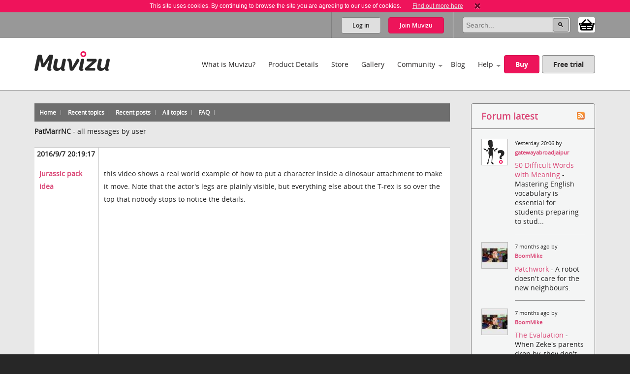

--- FILE ---
content_type: text/html; charset=utf-8
request_url: https://www.muvizu.com/Forum/viewpostsbyuser.aspx?UserID=186702&Page=36
body_size: 65298
content:

<!DOCTYPE html>
<!--[if lt IE 7]>      <html class="no-js lt-ie9 lt-ie8 lt-ie7"> <![endif]-->
<!--[if IE 7]>         <html class="no-js lt-ie9 lt-ie8"> <![endif]-->
<!--[if IE 8]>         <html class="no-js lt-ie9"> <![endif]-->
<!--[if gt IE 8]><!-->
<html class="no-js">
<!--<![endif]-->
<head id="htmlHead"><meta charset="utf-8" /><meta http-equiv="X-UA-Compatible" content="IE=edge,chrome=1" /><title>
	Muvizu | View User Profile - Forum Forums
</title><meta name="copyright" content="Copyright (c) MeshMellow" /><meta id="metaKeywords" name="keywords" content="Muvizu animation software" /><meta id="metaDesc" name="description" content="Muvizu is an easy to use software application that lets you make 3D animated movies on your home computer. Free trial available" /><meta id="robots" name="robots" content="all,follow,index" /><meta name="revisit-after" content="1 days" /><meta name="viewport" content="width=device-width, initial-scale=1.0" /><meta name="twitter:widgets:csp" content="on" /><link rel="icon" type="image/x-icon" href="/Images/icons/favicon.ico" /><link rel="shortcut icon" type="image/x-icon" href="/Images/icons/favicon.ico" /><link rel="stylesheet" type="text/css" href="/css/normalize.css" /><link rel="stylesheet" type="text/css" href="/css/1140.css" /><link rel="stylesheet" type="text/css" href="/css/main.css" /><link rel="stylesheet" type="text/css" href="/css/_temp.css" /><link rel="stylesheet" type="text/css" href="/css/colorbox.css" /><link rel="prefetch" href="/fonts/OpenSans-Regular-webfont.eot" /><link rel="prefetch" href="/fonts/OpenSans-Regular-webfont.eot" /><link rel="prefetch" href="/fonts/OpenSans-Regular-webfont.woff" /><link rel="prefetch" href="/fonts/OpenSans-Regular-webfont.ttf" /><link rel="prefetch" href="/fonts/OpenSans-Regular-webfont.svg#OpenSansRegular" /><link rel="prefetch" href="/fonts/OpenSans-Semibold-webfont.eot" /><link rel="prefetch" href="/fonts/OpenSans-Semibold-webfont.woff" /><link rel="prefetch" href="/fonts/OpenSans-Semibold-webfont.ttf" /><link rel="prefetch" href="/fonts/OpenSans-Semibold-webfont.svg#Semibold" /><link rel="alternate" type="application/rss+xml" href="/Blog/RSS.ashx" /><link rel="alternate" type="application/rss+xml" href="/Chat/RSS.ashx" /><link rel="alternate" type="application/rss+xml" href="/Gallery/RSS.ashx" /><link rel="publisher" type="text/css" href="https://plus.google.com/107858913618604978503/" />
    <!--
		Modern.IE test script
		<script src="http://ie.microsoft.com/testdrive/HTML5/CompatInspector/inspector.js"></script>-->

    <!--[if lte IE 9]><link rel="stylesheet" type="text/css" href="/css/ie.css" media="screen" /><![endif]-->

    <script src="/js/vendor/modernizr-2.6.2-respond-1.1.0.min.js" type="text/javascript"></script><script src="//ajax.googleapis.com/ajax/libs/jquery/1.10.2/jquery.min.js" type="text/javascript"></script>
    <script>window.jQuery || document.write('<script src="../js/vendor/jquery-1.10.2.min.js"><\/script>')</script>
    
	<link type="text/css" rel="stylesheet" href='/forum/aspnetforum.css' media="all" />
	
<meta name="description" /><meta name="keywords" /></head>
<body id="body">
    
    <script>!function (f, b, e, v, n, t, s) { if (f.fbq) return; n = f.fbq = function () { n.callMethod ? n.callMethod.apply(n, arguments) : n.queue.push(arguments) }; if (!f._fbq) f._fbq = n; n.push = n; n.loaded = !0; n.version = '2.0'; n.queue = []; t = b.createElement(e); t.async = !0; t.src = v; s = b.getElementsByTagName(e)[0]; s.parentNode.insertBefore(t, s) }(window, document, 'script', 'https://connect.facebook.net/en_US/fbevents.js');
        fbq('init', '409493379412857'); fbq('track', 'PageView');</script>
    <noscript>
        <img height="1" width="1" style="display: none"
            src="https://www.facebook.com/tr?id=409493379412857&ev=PageView&noscript=1" />
    </noscript>
    
    <script>
        window.fbAsyncInit = function () {
            FB.init(
				{
				    appId: '890804167647200',
				    cookie: true,
				    xfbml: true,
				    version: 'v2.3'
				});
        };

        (function (d, s, id) {
            var js, fjs = d.getElementsByTagName(s)[0];
            if (d.getElementById(id)) { return; }
            js = d.createElement(s); js.id = id;
            js.src = "//connect.facebook.net/en_US/sdk.js";
            fjs.parentNode.insertBefore(js, fjs);
        }(document, 'script', 'facebook-jssdk'));
    </script>

    

    
    <div class="bodyWrapper">
        <a name="pagetop"></a>
        <form method="post" action="/Forum/viewpostsbyuser.aspx?UserID=186702&amp;Page=36" id="formMain">
<div class="aspNetHidden">
<input type="hidden" name="ajaxToolkitScriptManagerMain_HiddenField" id="ajaxToolkitScriptManagerMain_HiddenField" value="" />
<input type="hidden" name="__EVENTTARGET" id="__EVENTTARGET" value="" />
<input type="hidden" name="__EVENTARGUMENT" id="__EVENTARGUMENT" value="" />
<input type="hidden" name="__VIEWSTATE" id="__VIEWSTATE" value="/[base64]/[base64]/[base64]" />
</div>

<script type="text/javascript">
//<![CDATA[
var theForm = document.forms['formMain'];
if (!theForm) {
    theForm = document.formMain;
}
function __doPostBack(eventTarget, eventArgument) {
    if (!theForm.onsubmit || (theForm.onsubmit() != false)) {
        theForm.__EVENTTARGET.value = eventTarget;
        theForm.__EVENTARGUMENT.value = eventArgument;
        theForm.submit();
    }
}
//]]>
</script>


<script src="/WebResource.axd?d=non5R8suZzbtvkJ4gSXpR5ce1I2Pwe1m8i3LGZWffBhD07-bqVfq92iV4_6cdfNdT-5FEahmfarMnbpW-2wsvLOfrY41&amp;t=638942498805310136" type="text/javascript"></script>


<script src="/ScriptResource.axd?d=SJ8mmELBNBJQKZ8IDMyKIhTfGaIhQhSKBqKYUmqjW7l7Jd1gIzsmmlar4H5UiCb2l3agPFfvg0PDdYC9_x1nWnGJOUIV_7rYCdXQC2ufYNJU1C8xK1OUp2jpMm3qx31L0JeH1Q2&amp;t=ffffffffec54f2d7" type="text/javascript"></script>
<script src="/ScriptResource.axd?d=aT8mXjuWkoeOJgNsfNrB2dBoe4TzbfEdTyPa-nLeCSruJpkOGVFvR-XqGR2wGbuWmXo-l-90ydOFT97Lyfz9gCg1GLqlzj7zvrLNoYePZ7z6C0kztlESWIXOyOBE1eOW5vavWw2&amp;t=ffffffffec54f2d7" type="text/javascript"></script>
            <script type="text/javascript">
//<![CDATA[
Sys.WebForms.PageRequestManager._initialize('ctl00$ctl00$ajaxToolkitScriptManagerMain', 'formMain', ['tctl00$ctl00$lhsHolder$latestUpdates$update1','lhsHolder_latestUpdates_update1'], ['ctl00$ctl00$ajaxToolkitScriptManagerMain','ajaxToolkitScriptManagerMain'], [], 90, 'ctl00$ctl00');
//]]>
</script>
<input type="hidden" name="ctl00$ctl00$ajaxToolkitScriptManagerMain" id="ajaxToolkitScriptManagerMain" />
<script type="text/javascript">
//<![CDATA[
Sys.Application.setServerId("ajaxToolkitScriptManagerMain", "ctl00$ctl00$ajaxToolkitScriptManagerMain");
Sys.Application._enableHistoryInScriptManager();
//]]>
</script>

            
            <!--[if lt IE 7]>
				<p class="chromeframe">You are using an <strong>outdated</strong> browser. Please <a href="http://browsehappy.com/">upgrade your browser</a> or <a href="http://www.google.com/chromeframe/?redirect=true">activate Google Chrome Frame</a> to improve your experience.</p>
			<![endif]-->

            
            
<div id="cookie" class="container bg-pink cookie-disclaimer">
	<p class="row">
		This site uses cookies. By continuing to browse the site you are agreeing to our use of cookies. 
		<a href="/Info/Privacy">Find out more here</a>
		<a title="Close" onClick="javascript:DigiUtils.MuvizuCookieAccept();" href="javascript:void(0);"><img width="12" height="13" alt="Close" src="/img/icons/cookie-close.gif" /></a>
	</p>
</div>


            
            

<div class="container site-tools-container bg-mid">
    <div class="row">
		<div class="threecol">
			<ul class="social-links">
				<li class="facebook"><a href="https://www.facebook.com/Muvizu3D" title="Muvizu on Facebook" target="_blank">Muvizu on Facebook</a></li>
				<li class="twitter"><a href="http://twitter.com/Muvizu3D" title="Muvizu on Twitter" target="_blank">Muvizu on Twitter</a></li>
				<li class="youtube last"><a href="http://www.youtube.com/user/MuvizuYT" title="Muvizu on YouTube" target="_blank">Muvizu on YouTube</a></li>
			</ul>
            
            <div id="google_translate_element"></div><script type="text/javascript">
function googleTranslateElementInit() { new google.translate.TranslateElement({pageLanguage: 'en', layout: google.translate.TranslateElement.InlineLayout.SIMPLE, gaTrack: true, gaId: 'UA-10408354-1'}, 'google_translate_element');}
</script><script type="text/javascript" src="//translate.google.com/translate_a/element.js?cb=googleTranslateElementInit"></script>
            
		</div>
				
		<div class="ninecol last">
            

			<fieldset class="site-search">
                

				
                
				
				<legend>Site Search</legend>
				<input name="ctl00$ctl00$navHeader$txtSearch" type="search" id="navHeader_txtSearch" Text="Search" maxlength="150" placeholder="Search..." onkeypress="javascript:return DigiUtils.ClickOnEnter(event, $(&#39;#navHeader_btnSearch&#39;));" />
				<input type="submit" name="ctl00$ctl00$navHeader$btnSearch" value=" " id="navHeader_btnSearch" title="Search now" class="button search-button" />

				<div id="shop-cart-container" class="" >
					<a id="shop-cart" href="/basket/" class="" title="View shopping basket"><img src="/images/icons/basket.png" /> <span></span></a>
				</div>
			</fieldset>
					
			
			<ul id="navHeader_panelLoggedOut" class="site-tools">
				<li class="firstchild"><a href="#" class="button grey-button top-button" data-toggle-button dataval-id="login">Log in</a></li>
				<li class="lastchild"><a href="#" class="button pink-button top-button" data-toggle-button dataval-id="join">Join <span>Muvizu</span></a></li>
			</ul>
	
		</div>

		
<fieldset class="form top-form inline-form fr slidedown-content-login nav-form rounded-corners">
						
	<legend class="hide">Login to Muvizu</legend>
					
	<div class="form-row">
		<label class="hide"></label>
		<input name="ctl00$ctl00$navHeader$login$textUsername" type="text" id="navHeader_login_textUsername" placeholder="username..." onkeypress="javascript:return DigiUtils.TabToOnEnter(event, $(&#39;#navHeader_login_textPassword&#39;));" />
	</div>
					
	<div class="form-row">
		<label class="hide"></label>
		<input name="ctl00$ctl00$navHeader$login$textPassword" type="password" id="navHeader_login_textPassword" placeholder="password..." onkeypress="javascript:return DigiUtils.ClickOnEnter(event, $(&#39;#navHeader_login_btnLogin&#39;));" />
	</div>
					
	<div class="form-row submit-row">
		<input type="submit" name="ctl00$ctl00$navHeader$login$btnLogin" value="Log in" id="navHeader_login_btnLogin" class="button pink-button sml-button" title="Log in now" />
	</div>

	
<div class="fb-login">
	<p>Or log in with your Facebook account <span class="fb-wrapper"><fb:login-button scope="public_profile,email" onlogin="checkLoginState();" data-size="large"></fb:login-button></span></p>
	<p class="fb-progress display-none"><img src="/Images/Icons/Progress.gif" alt="" border="0" /> <span>Logging in to Facebook...</span></p>
	<p class="fb-fail display-none">Sorry, the Facebook login wasn't successful.</p>
</div>


	<div class="form-remeber form-row checkbox-row">
		<label class="rdo" for='navHeader_login_checkKeepLoggedIn'><span title="Not recommended for shared or public computers."><input id="navHeader_login_checkKeepLoggedIn" type="checkbox" name="ctl00$ctl00$navHeader$login$checkKeepLoggedIn" /></span> Keep me logged in</label>
	</div>

	<div class="form-forgotten form-row">
		<p><a href="/Login/?display=password">Forgotten Username or Password?</a></p>
	</div>

</fieldset>

<fieldset class="form top-form inline-form fr slidedown-content-join nav-form rounded-corners">
						
	<legend class="hide">Join Muvizu</legend>

	<label id="navHeader_reg_errors" class="validation-summary"></label>
	<label id="hdrTxtUsername" class="validation-summary"></label>
	<label id="hdrTxtEmail" class="validation-summary"></label>
	<label id="hdrTxtPass" class="validation-summary"></label>
	<label id="hdrTxtCheck" class="validation-summary"></label>
							
	<div class="form-row form-input" id="hdrHolderUsername">
		<label class="hide"></label>
		<input name="ctl00$ctl00$navHeader$reg$txtUsername" type="text" id="navHeader_reg_txtUsername" Placeholder="Username" maxlength="20" onkeypress="javascript:return DigiUtils.TabToOnEnter(event, $(&#39;#navHeader_reg_txtEmail&#39;));" />
	</div>
							
	<div class="form-row form-input" id="hdrHolderEmail">
		<label class="hide"></label>
		<input name="ctl00$ctl00$navHeader$reg$txtEmail" type="text" id="navHeader_reg_txtEmail" Placeholder="Email" maxlength="320" onkeypress="javascript:return DigiUtils.TabToOnEnter(event, $(&#39;#navHeader_reg_txtPassword&#39;));" />
	</div>
							
	<div class="form-row form-input" id="hdrHolderPass">
		<label class="hide"></label>
		<input name="ctl00$ctl00$navHeader$reg$txtPassword" type="password" id="navHeader_reg_txtPassword" Placeholder="Password" maxlength="20" onkeypress="javascript:return DigiUtils.ClickOnEnter(event, $(&#39;#navHeader_reg_btnJoin&#39;));" />
	</div>

	<div class="form-row form-row-lang" id="">
		<label class="hide">Preferred language:</label>
		<select name="ctl00$ctl00$navHeader$reg$dropLanguage" id="navHeader_reg_dropLanguage" class="join-select">
	<option value="-1">Preferred language</option>
	<option value="0">English</option>
	<option value="5">Fran&#231;ais</option>
	<option value="3">Italiana</option>
	<option value="4">Deutsche</option>
	<option value="1">Espa&#241;ol</option>
	<option value="2">Portugu&#234;s</option>

</select>
	</div>

	
	<div class="form-row" id="hdrHolderCheck">
		<label>
			<input id="navHeader_reg_chkTerms" type="checkbox" name="ctl00$ctl00$navHeader$reg$chkTerms" />&nbsp;I agree to the <a href="../Info/Terms_Of_Use" title="Terms of use" target="_blank">terms of use</a>
		</label>
	</div>
							
	<div class="form-row submit-row">
		<input type="submit" name="ctl00$ctl00$navHeader$reg$btnJoin" value="Join now" onclick="return MuvizuRegHdr.ValidateAll();" id="navHeader_reg_btnJoin" class="button pink-button" />
	</div>

	
<div class="fb-login">
	<p>Or log in with your Facebook account <span class="fb-wrapper"><fb:login-button scope="public_profile,email" onlogin="checkLoginState();" data-size="large"></fb:login-button></span></p>
	<p class="fb-progress display-none"><img src="/Images/Icons/Progress.gif" alt="" border="0" /> <span>Logging in to Facebook...</span></p>
	<p class="fb-fail display-none">Sorry, the Facebook login wasn't successful.</p>
</div>

	
	
</fieldset>

<script type="text/javascript">
	$(document).ready( function()
	{
		MuvizuRegHdr.Initialise(	$('#navHeader_reg_txtUsername'), $('#navHeader_reg_txtEmail'), $('#navHeader_reg_txtPassword'), $('#navHeader_reg_chkTerms'), 
									$('#hdrTxtUsername'), $('#hdrTxtEmail'), $('#hdrTxtPass'), $('#hdrTxtCheck'),
									$('#hdrHolderUsername'), $('#hdrHolderEmail'), $('#hdrHolderPass'), $('#hdrHolderCheck')  );
	});
</script>

				
    </div>
</div>

            

<div class="container header-container clearfix">
    <header class="row clearfix">

        <div class="twocol logo">
            <h1><a href="/" title="Muvizu home page"><img src="/img/muvizu-logo.png" alt="Muvizu - 3D Animation software" /></a></h1>
			
        </div>

        <nav class="tencol last" role="navigation">

            <a class="button pink-button mobile-nav-toggle" data-toggle="collapse">
                <span class="icon-bar"></span>
                <span class="icon-bar"></span>
                <span class="icon-bar"></span>
            </a>

            <div class="nav-wrapper">
                <ul class="navigation">
                    <li><a href="/What-is-Muvizu" >What is Muvizu?</a></li>
                    <li><a href="/Get-Muvizu" >Product Details</a></li>
					<li class="hilite"><a href="/Store" >Store</a></li>
					<li><a href="/Gallery" >Gallery</a></li>
                    <li class="has-subnav"><a href="/Community" >Community</a>
                        <ul>
                            <li><a href="/Forum">Forum</a></li>
                            <li><a href="/Chat">Muvizu chat</a></li>
                            <li id="siteNav_wikiInCom"><a href="/Wiki" target="_blank" onmouseup="javascript:MuvizuRegHdr.WikiLogin();return true;">Wiki</a></li>
                            <li><a href="/Moguls">Muvizu moguls</a></li>
                            <li><a href="/All-Muvizuers">All Muvizuers</a></li>
                        </ul>
                    </li>
					<li><a href="/Blog" >Blog</a></li>
                    <li class="last-nav-item has-subnav"><a href="/Help" >Help</a>
                        <ul>
                            <li><a href="/Tutorials" >How-to tutorials</a></li>
                            <li><a href="/System-requirements" >System requirements</a></li>
                            <li><a href="/FAQ" >FAQs</a></li>
                            <li><a href="/Video/13183/Muvizu-on-a-Mac" >Muvizu on a Mac</a></li>
                            <li><a href="/How-to-upgrade" >Upgrade to Play+</a></li>
                            <li id="siteNav_wikiInHelp"><a href="/Wiki" target="_blank" onmouseup="javascript:MuvizuRegHdr.WikiLogin();return true;">Wiki</a></li>
                            <li><a href="/Support" >Support</a></li>
                            <li><a href="/download/muvizu-instructions-v2.pdf">Instruction manual</a></li>
                        </ul>
                    </li>
                    <li>&nbsp;</li>
                    <li id="siteNav_liBuyMuvizu" class="no-bottom-border"><a href="/licence" class="button pink-button">Buy</a></li>
                    <li class="no-bottom-border"><a href="http://www.muvizu.com/soft/" rel="nofollow" target="_blank" class="button grey-button nomargright">Free trial</a></li>
                </ul>
            </div>

        </nav>

    </header>
</div>

            

	<div class="container bg-extra-lite page-intro-tight">

        <section class="row">
				
            <div class="ninecol">

			    
			    <div class="topheader community">
				    <ul class="inline-links">
				        <li><a href="default.aspx" id="lhsHolder_anchorDefault"><span id="lhsHolder_lblHome">Home</span></a></li>
				        <li><a href="recenttopics.aspx" id="lhsHolder_anchorRecentTopics"><span id="lhsHolder_lblRecentTopics">Recent topics</span></a></li>
				        <li><a href="recent.aspx" id="lhsHolder_anchorRecent"><span id="lhsHolder_lblRecentPosts">Recent posts</span></a></li>
				        <li><a href="AllTopics.aspx" id="lhsHolder_anchorAllTopics"><span>All topics</span></a></li>
				        
				        
				        
				        
				        <li><a href="faq.aspx" id="lhsHolder_anchorFaq">FAQ</a></li>
				    </ul>
			    </div>
			    
	        
	            
	            <div class="forumcontent">
				    
    <p>
		<span id="lhsHolder_AspNetForumContentPlaceHolder_lblUser" style="font-weight:bold;">PatMarrNC</span>
		-
		<span id="lhsHolder_AspNetForumContentPlaceHolder_lblAllMsgs">all messages by user</span>
    </p>

	
	        <table class="viewPostsByUser" width="100%">
	    
			<tr>
				<td class="left hdr">2016/9/7 20:19:17</td>
				<td class="hdr"> </td>
			</tr>
			<tr valign="top">
				<td class="left">
					<a href='topic5915-jurassic-pack-idea.aspx'>
						<b>Jurassic pack idea</b></a>
				</td>
				<td>this video shows a real world example of how to put a character inside a dinosaur attachment to make it move. Note that the actor's legs are plainly visible, but everything else about the T-rex is so over the top that nobody stops to notice the details.  <br/>  <br/> <div class="iframe-wrapper"><iframe src="https://www.youtube.com/embed/96NwDQJONK4?rel=0" frameborder="0" allowfullscreen></iframe></div> <br/>  <br/> basically the same as Ike's t-rex:   <br/>  <br/> 1) the suit is bigger than the actor inside it <br/> 2) t-rex feet are attached to the actors feet <br/> 3) everything else is just a suit/attachment
				</td>
			</tr>
		
			<tr>
				<td class="left hdr">2016/9/7 19:15:30</td>
				<td class="hdr"> </td>
			</tr>
			<tr valign="top">
				<td class="left">
					<a href='topic5915-jurassic-pack-idea.aspx'>
						<b>Jurassic pack idea</b></a>
				</td>
				<td>by the way, your promo shot looks very compelling! <br/> (And where did you find the Jurassic font?)
				</td>
			</tr>
		
			<tr>
				<td class="left hdr">2016/9/7 19:02:57</td>
				<td class="hdr"> </td>
			</tr>
			<tr valign="top">
				<td class="left">
					<a href='topic5915-jurassic-pack-idea.aspx'>
						<b>Jurassic pack idea</b></a>
				</td>
				<td>that's a question you're not likely to get get answered easily.  How would anyone know what they're willing to pay for a product that doesn't exist yet? Or how many characters it includes? Or of what quality?  <br/>  <br/> Generally speaking, I think its true that if people want it, they'll pay whatever you ask for it. If they don't want it, they won't even DL it for free.  If you make it for your own use, put it in the store and get a few sales at whatever price, you have some money you didn't have before.  Some people will wait until they're ready to start a project that requires dinosaurs, and THEN buy it.  <br/>  <br/>  <br/> On the upside, there's no expiration date on items in the store. You make it once and sell it many times (unlike physical products that have to made for each and every sale).  Once there, it could be bought by multiple waves of new users who are seeking new content. So you can't really evaluate the earnings potential based on the short term. <br/> <em>edited by PatMarrNC on 07/09/2016</em>
				</td>
			</tr>
		
			<tr>
				<td class="left hdr">2016/9/7 15:01:25</td>
				<td class="hdr"> </td>
			</tr>
			<tr valign="top">
				<td class="left">
					<a href='topic5867-pat-marrs-contest--entries-due-by-sept-15.aspx'>
						<b>Pat Marr's Contest:  Entries due by Sept 15</b></a>
				</td>
				<td>11.5 days left until the end of the contest!  <br/>  <br/> PLENTY of time to whip something together, even if you haven't started yet!  Rapid development is Muvizu's core strength... if you can't do SOMETHING in 11 days with Muvizu... well... good thing you don't use any of the other animation packages!
				</td>
			</tr>
		
			<tr>
				<td class="left hdr">2016/9/7 14:53:35</td>
				<td class="hdr"> </td>
			</tr>
			<tr valign="top">
				<td class="left">
					<a href='topic5914-intro-demo--main-video-coming-soon.aspx'>
						<b>Intro (demo) - Main video coming soon!</b></a>
				</td>
				<td>I think I've played that gig before! <br/>  <br/> I look forward to seeing the whole video....
				</td>
			</tr>
		
			<tr>
				<td class="left hdr">2016/9/6 23:48:44</td>
				<td class="hdr"> </td>
			</tr>
			<tr valign="top">
				<td class="left">
					<a href='topic5867-pat-marrs-contest--entries-due-by-sept-15.aspx'>
						<b>Pat Marr's Contest:  Entries due by Sept 15</b></a>
				</td>
				<td>More prizes on the way!  Clayster is making a Raptor to go with Ikes' T-Rex... not sure yet whether everybody who submits an entry will get the raptor or whether it will be a prize for one level of winner.  <br/>  <br/> Also, I'm working on some stuff that might be ready by the time the contest closes on Sunday the 18th at midnight GMT (7 pm US Eastern time) <br/>  <br/> We only have 3 submissions so far... so there's still time to get something in the contest!
				</td>
			</tr>
		
			<tr>
				<td class="left hdr">2016/9/6 16:11:53</td>
				<td class="hdr"> </td>
			</tr>
			<tr valign="top">
				<td class="left">
					<a href='topic5905-an-open-letter-to-muvizus-developers.aspx'>
						<b>An open Letter to Muvizu's developers</b></a>
				</td>
				<td>"JURASSIC PACK"  ... love it! Great play on words! <br/>  <br/> I still think you should create a Pig-O-Saurus  and put him in a movie named "Jurassic Pork" <br/>  <br/> Or maybe something set in Ireland when dinosaurs ruled the earth. A reptilian character made from Beefy <br/> might be called ... um... BRAWN O'SAURUS <br/>  <br/> OK, I'll stop now.
				</td>
			</tr>
		
			<tr>
				<td class="left hdr">2016/9/6 10:23:25</td>
				<td class="hdr"> </td>
			</tr>
			<tr valign="top">
				<td class="left">
					<a href='topic5913-downloading-muvizu.aspx'>
						<b>Downloading Muvizu</b></a>
				</td>
				<td><b>asaph</b> wrote:<br/><div class='quote'>Is there a way to download the latest version of Muvizu Play+ outside of the program for an offline project computer? </div> <br/>  <br/> you should be able to DL it from the Muvizu store: <br/> <a href="http://www.muvizu.com/Software/44880/Muvizu-Play-application" target="_blank" rel="nofollow">http://www.muvizu.com/Software/44880/Muvizu-Play-application</a>
				</td>
			</tr>
		
			<tr>
				<td class="left hdr">2016/9/5 17:35:17</td>
				<td class="hdr"> </td>
			</tr>
			<tr valign="top">
				<td class="left">
					<a href='topic5905-an-open-letter-to-muvizus-developers.aspx'>
						<b>An open Letter to Muvizu's developers</b></a>
				</td>
				<td>thanks for taking time to reply, Jo.  <br/>  <br/> I think the most recent new characters are masterfully done... my hat is off to the designer(s) who created them and their outfits. When I compare what a professional designer can come up with compared to the kludgy things we do to create franken-characters out of bits and pieces of modelled body parts... well.. there IS no comparison.  <br/>  <br/> We wouldn't lower ourselves to beg for more if we didn't like the product.  <br/>  <br/> The topic has unleashed a lot of pent-up energies and sentiments, not all of which are shared by everyone in the forum. Given the price, complaining about Muvizu is a bit like complaining about the quality of a birthday gift. <br/>  <br/> I had hoped my open letter would come across as less of a complaint and more of a request for dialog. It was certainly challenging in its demeanor.... but effective communication benefits from a frank exchange of perspectives. <br/>  <br/> I support the notion that software companies should have a vision, and that development should support that vision.   <br/>  <br/> I also understand the reality that user requests pile up so quickly and go in so many directions at once that trying to please users often results in disappointing more people than you please.  <br/>  <br/> Am I correct in interpreting this to mean that your focus has shifted away from end users and development now serves education ? <br/>  <br/> ---------------------------------- <br/> <em>edited by PatMarrNC on 06/09/2016</em>
				</td>
			</tr>
		
			<tr>
				<td class="left hdr">2016/9/5 14:10:32</td>
				<td class="hdr"> </td>
			</tr>
			<tr valign="top">
				<td class="left">
					<a href='topic5911-how-do-i-download-content-from-the-store.aspx'>
						<b>How do I download content from the store?</b></a>
				</td>
				<td>Great question Danny.. one I've also thought about. Here's my solution: <br/>  <br/> I found the favourites folder and created subdirectories in it. Then when I save new stuff to Favourites, I go to the directory and drag it to my organized subdirectories.  <br/>  <br/> Unfortunately Muvizu does not see subdirectories, so I have to manually move all the content I want into the main favourites folder in order to load it into Muvizu. I do this for each project, then move it back to the sub folder when the project is done. <br/>  <br/> This also keeps your main folder a lot cleaner and easier to find what yuo need.  <br/>  <br/> The path to the FAVOURITES folder is kind of complicated, (and I think it's different for some operating systems) so once I found mine I created a shortcut on the desktop so I can get there quickly for housekeeping purposes.  <br/>  <br/> here are links to some other threads on the topic: <br/> <a href="https://www.muvizu.com/forum/topic5404-characters.aspx?p=f#post28552" target="_blank" rel="nofollow">https://www.muvizu.com/forum/topic5404-characters.aspx?p=f#post28552</a> <br/> <a href="https://www.muvizu.com/forum/topic5464-feedback.aspx?p=f#post30061" target="_blank" rel="nofollow">https://www.muvizu.com/forum/topic5464-feedback.aspx?p=f#post30061</a> <br/> <a href="https://www.muvizu.com/forum/topic5464-feedback.aspx?p=f#post30665" target="_blank" rel="nofollow">https://www.muvizu.com/forum/topic5464-feedback.aspx?p=f#post30665</a>
				</td>
			</tr>
		
			<tr>
				<td class="left hdr">2016/9/5 13:58:27</td>
				<td class="hdr"> </td>
			</tr>
			<tr valign="top">
				<td class="left">
					<a href='topic5910-flying-grass.aspx'>
						<b>FLYING GRASS</b></a>
				</td>
				<td>seems like this can also happen if an object is too close to  another object that has "can be stood on" checked. Collision forces it upward in the same way that a box that has "can be stood on" checked will force a character upward if you slide the box toward him.
				</td>
			</tr>
		
			<tr>
				<td class="left hdr">2016/9/4 0:05:55</td>
				<td class="hdr"> </td>
			</tr>
			<tr valign="top">
				<td class="left">
					<a href='topic5907-the-motherland-calls.aspx'>
						<b>The Motherland Calls</b></a>
				</td>
				<td>really nice work, Ziggy. I take it you started with one of the base models then moved it to 3DCoat for all the deluxe stuff...?
				</td>
			</tr>
		
			<tr>
				<td class="left hdr">2016/9/3 20:05:25</td>
				<td class="hdr"> </td>
			</tr>
			<tr valign="top">
				<td class="left">
					<a href='topic5867-pat-marrs-contest--entries-due-by-sept-15.aspx'>
						<b>Pat Marr's Contest:  Entries due by Sept 15</b></a>
				</td>
				<td>it doesn't look simple at all tony.. it looks awesome to me!  Good Job! <br/>  <br/> I have things to do today and tomorrow, but by Monday I'll have a zip file of all the free content that people get when they submit an entry to the contest. It will be awarded as soon as people submit (once it's ready on Monday)
				</td>
			</tr>
		
			<tr>
				<td class="left hdr">2016/9/3 17:36:23</td>
				<td class="hdr"> </td>
			</tr>
			<tr valign="top">
				<td class="left">
					<a href='topic5867-pat-marrs-contest--entries-due-by-sept-15.aspx'>
						<b>Pat Marr's Contest:  Entries due by Sept 15</b></a>
				</td>
				<td>BREAKING NEWS! <br/>  <br/> Clayster has graciously offered to let his house be provided to everyone who enters something in the contest! So the list of automatic prizes is growing!  <br/>  <br/> EVERYONE wins at least three great prizes just by entering the contest!
				</td>
			</tr>
		
			<tr>
				<td class="left hdr">2016/9/3 17:31:12</td>
				<td class="hdr"> </td>
			</tr>
			<tr valign="top">
				<td class="left">
					<a href='topic5905-an-open-letter-to-muvizus-developers.aspx'>
						<b>An open Letter to Muvizu's developers</b></a>
				</td>
				<td>then there's the problem you run into when you start down the path of hyper realism, as touted by iClone and Poser.  It's the graphical equivalent of bands making the decision to play a cover song in their own style, or trying to nail the original recording note for note.  <br/>  <br/> Nobody ever nails the original recording. Playing your own version changes the audience's expectations, and a good custom version is generally received more favorably than an equally good note-for-note replication of the original.  Unless it sounds EXACTLY like the original, in every way, people will mock it.  <br/>  <br/> The problem with the iClone approach is that Hollywood has raised audience  expectations to the point that anything you produce will fall short of the expectations.  Far better (in my opinion) to create stylized content that makes no claim to Hollywood realism.   <br/>  <br/> This is exactly why I'd like to have modifiable characters in Muvizu. Ideally an animator could make stories in Muvizu that are customized enough that it isn't obvious that it was made in Muvizu. At this time, however, the characters are so identifiably MUVIZU that you can't really create your own branded look.  <br/>  <br/> In my opinion this is the most serious roadblock to artists using Muvizu for commercial projects.
				</td>
			</tr>
		
			<tr>
				<td class="left hdr">2016/9/3 17:16:57</td>
				<td class="hdr"> </td>
			</tr>
			<tr valign="top">
				<td class="left">
					<a href='topic5905-an-open-letter-to-muvizus-developers.aspx'>
						<b>An open Letter to Muvizu's developers</b></a>
				</td>
				<td><div class='quote'>but where are all the great movies made with SFM ? This is 4 years old and there's virtually nothing. </div> <br/>  <br/> I think this is a significant observation.  One of my benchmarks for evaluating any software's "ease of use" is to look thru its forum to see what users are posting.  <br/>  <br/> If you see mostly demos and exercises, it tells you that people are having trouble bringing their projects to completion. But if you see lots of good finished projects from a lot of different people (not just from a few experts) that tells you the average forum member is successfully assimilating the skills needed to use the software. <br/>  <br/> Muvizu passes that test.  In  fact, a quick youtube search for the keyword MUVIZU  will yield more hits than you can watch in a day... <br/>  <br/> In contrast, most other animation forums are full of 30 second long walk cycle exercises  or phoneme mouth projects or blinking eyes, and none of them are even half as good as Muvizu's <br/> <em>edited by PatMarrNC on 03/09/2016</em>
				</td>
			</tr>
		
			<tr>
				<td class="left hdr">2016/9/3 17:07:45</td>
				<td class="hdr"> </td>
			</tr>
			<tr valign="top">
				<td class="left">
					<a href='topic5867-pat-marrs-contest--entries-due-by-sept-15.aspx'>
						<b>Pat Marr's Contest:  Entries due by Sept 15</b></a>
				</td>
				<td><b>tonyob67</b> wrote:<br/><div class='quote'>Hello, <br/>  <br/> This is my entry. <br/>  <br/> This is a profit film because I have 2 sons to feed. <br/>  <br/> This is my original story, (directed by Steven Spielberg<img src="images/smilies/smile.gif" border=0 />) <br/>  <br/> In this small film I tried to show the importance of respecting life, in an evil way hahaha <br/>  <br/> I create the slug small world and use avi for the cascade and the lake, also use png for the backdrops with 2 diferent mountains pics for a 3d look and green screen for the sky and killer laser beam. <br/>  <br/> Good look every one!!! <br/>  </div> <br/>  <br/> I really like this Tony! Rather than say more now, I'll save it for the review at the end of the contest! Thanks for submitting one of your awesome animations to my contest!
				</td>
			</tr>
		
			<tr>
				<td class="left hdr">2016/9/3 16:59:03</td>
				<td class="hdr"> </td>
			</tr>
			<tr valign="top">
				<td class="left">
					<a href='topic5867-pat-marrs-contest--entries-due-by-sept-15.aspx'>
						<b>Pat Marr's Contest:  Entries due by Sept 15</b></a>
				</td>
				<td>I just noticed that the Sept 15 contest deadline is in the middle of the week.... not good for last minute editing.... so, as a special consideration to anyone with a time crunch, I'm changing the deadline to midnight of the following Sunday ... Sept 18 <br/>  <br/> That provides two full weeks and 3 weekends to whip something together for the contest! Plus a bonus day for anybody in the USA, because this Monday is an extra day off!
				</td>
			</tr>
		
			<tr>
				<td class="left hdr">2016/9/3 0:27:35</td>
				<td class="hdr"> </td>
			</tr>
			<tr valign="top">
				<td class="left">
					<a href='topic5905-an-open-letter-to-muvizus-developers.aspx'>
						<b>An open Letter to Muvizu's developers</b></a>
				</td>
				<td><b>primaveranz</b> wrote:<br/><div class='quote'>Hi Pat, <br/>  <br/> I'm afraid your initial post shows you are just following the Muvizu "Path of Despair" that many of us have been down already. You can probably see some of our signatures carved on the walls in the flicker of your dying candle <img src="images/smilies/wink.gif" border=0 /> <br/>  <br/> From the first arrival full of excitement and wonder, to the supportive messages to those vets who seem to be complaining unreasonably, to the tentative questioning of Muvizu staff about the future, gradual angry realisation of "the Truth", then a last burst of enthusiasm and effort to ignite things again. Then comes the final pleading for "a Sign". Followed by the apparently irreversible slump into apathy. <br/>  <br/> Its such a perfect tragedy, someone should make a movie about it.... <img src="images/smilies/1cool.gif" border="0" alt="Cool" /> <br/>  </div> <br/>  <br/> man, that really WOULD make a great movie! ;-)  <br/>  <br/> But I honestly don't feel any sense of despair... I'm having fun with Muvizu, and I expect that to continue for the foreseeable future.  <br/> The original post is more about identifying the elephant in the living room. If Muvizu is OK with not making any money, that's their call, and only they get to make it.  <br/>  <br/> But if they aren't making money because they truly don't understand why nobody buys their  expansion packs.. then that can be addressed.  It's pretty clear now what we want and what we don't want. <br/>  <br/> It is still to be determined what happens next... and it is entirely in Muvizu's power to choose.
				</td>
			</tr>
		
			<tr>
				<td class="left hdr">2016/9/2 15:07:46</td>
				<td class="hdr"> </td>
			</tr>
			<tr valign="top">
				<td class="left">
					<a href='topic5905-an-open-letter-to-muvizus-developers.aspx'>
						<b>An open Letter to Muvizu's developers</b></a>
				</td>
				<td><b>MuvizuTeam</b> wrote:<br/><div class='quote'>Hi All, <br/> Jo here.  Thank you for your letter. I will share your comments and the points raised. As previously mentioned - we are a small team but we will be back in touch as soon as possible. </div> <br/>  <br/> Jo, thank you for commenting!  <br/>  <br/> I hope this thread is not discouraging to anyone at Muvizu. It is intended to show our interest in the product and to point out that what we all want is really pretty simple. We don't want you to work overtime or jump through hoops. We just want you to redirect the same amount of work that you're already doing into features and expansion packs that we can use.  <br/>  <br/> We recognize that Muvizu is one of many tools in the toolbox, and as such we don't ask you to recreate features that we already have in other products. <br/>  <br/> The most productive and most money-making thing for Muvizu is to take the existing paradigm and refine it:   <br/> <ul><li>Where there are bugs, fix them.  <br/> </li><li>We love the actions so much, we'd rejoice if we had more. </li><li>expansion packs!  <br/> </li><li>outfits!  <br/> </li><li>characters that are modifiable! (this is why most of us still use the potato heads... they are more modifiable) <br/> </li><li>timeline enhancements!  <br/> </li></ul>the list could get long and overwhelming. But pick one and run with it.  <br/>  <br/> We'll buy it. You'll make money. Everybody will be happy <br/> .
				</td>
			</tr>
		
		    <tr>
		    <th colspan="2">
				<span id="lhsHolder_AspNetForumContentPlaceHolder_rptMessagesList_lblPager">pages:</span>
				 <a href=viewpostsbyuser.aspx?UserID=186702&Page=1>1</a> <a href=viewpostsbyuser.aspx?UserID=186702&Page=2>2</a> <a href=viewpostsbyuser.aspx?UserID=186702&Page=3>3</a> <a href=viewpostsbyuser.aspx?UserID=186702&Page=4>4</a> <a href=viewpostsbyuser.aspx?UserID=186702&Page=5>5</a> <a href=viewpostsbyuser.aspx?UserID=186702&Page=6>6</a> <a href=viewpostsbyuser.aspx?UserID=186702&Page=7>7</a> <a href=viewpostsbyuser.aspx?UserID=186702&Page=8>8</a> <a href=viewpostsbyuser.aspx?UserID=186702&Page=9>9</a> <a href=viewpostsbyuser.aspx?UserID=186702&Page=10>10</a> <a href=viewpostsbyuser.aspx?UserID=186702&Page=11>11</a> <a href=viewpostsbyuser.aspx?UserID=186702&Page=12>12</a> <a href=viewpostsbyuser.aspx?UserID=186702&Page=13>13</a> <a href=viewpostsbyuser.aspx?UserID=186702&Page=14>14</a> <a href=viewpostsbyuser.aspx?UserID=186702&Page=15>15</a> <a href=viewpostsbyuser.aspx?UserID=186702&Page=16>16</a> <a href=viewpostsbyuser.aspx?UserID=186702&Page=17>17</a> <a href=viewpostsbyuser.aspx?UserID=186702&Page=18>18</a> <a href=viewpostsbyuser.aspx?UserID=186702&Page=19>19</a> <a href=viewpostsbyuser.aspx?UserID=186702&Page=20>20</a> <a href=viewpostsbyuser.aspx?UserID=186702&Page=21>21</a> <a href=viewpostsbyuser.aspx?UserID=186702&Page=22>22</a> <a href=viewpostsbyuser.aspx?UserID=186702&Page=23>23</a> <a href=viewpostsbyuser.aspx?UserID=186702&Page=24>24</a> <a href=viewpostsbyuser.aspx?UserID=186702&Page=25>25</a> <a href=viewpostsbyuser.aspx?UserID=186702&Page=26>26</a> <a href=viewpostsbyuser.aspx?UserID=186702&Page=27>27</a> <a href=viewpostsbyuser.aspx?UserID=186702&Page=28>28</a> <a href=viewpostsbyuser.aspx?UserID=186702&Page=29>29</a> <a href=viewpostsbyuser.aspx?UserID=186702&Page=30>30</a> <a href=viewpostsbyuser.aspx?UserID=186702&Page=31>31</a> <a href=viewpostsbyuser.aspx?UserID=186702&Page=32>32</a> <a href=viewpostsbyuser.aspx?UserID=186702&Page=33>33</a> <a href=viewpostsbyuser.aspx?UserID=186702&Page=34>34</a> <a href=viewpostsbyuser.aspx?UserID=186702&Page=35>35</a> 36 <a href=viewpostsbyuser.aspx?UserID=186702&Page=37>37</a> <a href=viewpostsbyuser.aspx?UserID=186702&Page=38>38</a> <a href=viewpostsbyuser.aspx?UserID=186702&Page=39>39</a> <a href=viewpostsbyuser.aspx?UserID=186702&Page=40>40</a> <a href=viewpostsbyuser.aspx?UserID=186702&Page=41>41</a> <a href=viewpostsbyuser.aspx?UserID=186702&Page=42>42</a> <a href=viewpostsbyuser.aspx?UserID=186702&Page=43>43</a> <a href=viewpostsbyuser.aspx?UserID=186702&Page=44>44</a> <a href=viewpostsbyuser.aspx?UserID=186702&Page=45>45</a> <a href=viewpostsbyuser.aspx?UserID=186702&Page=46>46</a> <a href=viewpostsbyuser.aspx?UserID=186702&Page=47>47</a> <a href=viewpostsbyuser.aspx?UserID=186702&Page=48>48</a> <a href=viewpostsbyuser.aspx?UserID=186702&Page=49>49</a> <a href=viewpostsbyuser.aspx?UserID=186702&Page=50>50</a> <a href=viewpostsbyuser.aspx?UserID=186702&Page=51>51</a> <a href=viewpostsbyuser.aspx?UserID=186702&Page=52>52</a> <a href=viewpostsbyuser.aspx?UserID=186702&Page=53>53</a> <a href=viewpostsbyuser.aspx?UserID=186702&Page=54>54</a> <a href=viewpostsbyuser.aspx?UserID=186702&Page=55>55</a> <a href=viewpostsbyuser.aspx?UserID=186702&Page=56>56</a> <a href=viewpostsbyuser.aspx?UserID=186702&Page=57>57</a> <a href=viewpostsbyuser.aspx?UserID=186702&Page=58>58</a> <a href=viewpostsbyuser.aspx?UserID=186702&Page=59>59</a> <a href=viewpostsbyuser.aspx?UserID=186702&Page=60>60</a> <a href=viewpostsbyuser.aspx?UserID=186702&Page=61>61</a> <a href=viewpostsbyuser.aspx?UserID=186702&Page=62>62</a> <a href=viewpostsbyuser.aspx?UserID=186702&Page=63>63</a> <a href=viewpostsbyuser.aspx?UserID=186702&Page=64>64</a> <a href=viewpostsbyuser.aspx?UserID=186702&Page=65>65</a> <a href=viewpostsbyuser.aspx?UserID=186702&Page=66>66</a> <a href=viewpostsbyuser.aspx?UserID=186702&Page=67>67</a> <a href=viewpostsbyuser.aspx?UserID=186702&Page=68>68</a> <a href=viewpostsbyuser.aspx?UserID=186702&Page=69>69</a> <a href=viewpostsbyuser.aspx?UserID=186702&Page=70>70</a> <a href=viewpostsbyuser.aspx?UserID=186702&Page=71>71</a> <a href=viewpostsbyuser.aspx?UserID=186702&Page=72>72</a> <a href=viewpostsbyuser.aspx?UserID=186702&Page=73>73</a> <a href=viewpostsbyuser.aspx?UserID=186702&Page=74>74</a> <a href=viewpostsbyuser.aspx?UserID=186702&Page=75>75</a> <a href=viewpostsbyuser.aspx?UserID=186702&Page=76>76</a> <a href=viewpostsbyuser.aspx?UserID=186702&Page=77>77</a> <a href=viewpostsbyuser.aspx?UserID=186702&Page=78>78</a> <a href=viewpostsbyuser.aspx?UserID=186702&Page=79>79</a> <a href=viewpostsbyuser.aspx?UserID=186702&Page=80>80</a> <a href=viewpostsbyuser.aspx?UserID=186702&Page=81>81</a> <a href=viewpostsbyuser.aspx?UserID=186702&Page=82>82</a> <a href=viewpostsbyuser.aspx?UserID=186702&Page=83>83</a> <a href=viewpostsbyuser.aspx?UserID=186702&Page=84>84</a> <a href=viewpostsbyuser.aspx?UserID=186702&Page=85>85</a> <a href=viewpostsbyuser.aspx?UserID=186702&Page=86>86</a> <a href=viewpostsbyuser.aspx?UserID=186702&Page=87>87</a>
			</th></tr>
            </table>
		


			    </div>
			    

            </div>

            
		    <aside class="threecol last">
				
                <div class="content-box box-ex-pad">
	                



<h3 class="clickableHeader hdrForumRecent">
	<a href="recent.aspx" title="Forum latest">Forum latest</a>
	<a class="rssHdrClickable" href="recent.aspx?rss=1" title="Recent posts from all forums RSS feed"><img src="images/rss20.gif" id="lhsHolder_recentActivity_imgRss" alt="Recent posts from all forums RSS feed" width="16" height="16" /></a>
</h3>

<ul class="forum-latest-list">
        <li>
            
			    <a href='/Profile/gatewayabroadjaipur'>
				    <img id='ForumUserPic0' src='/Images/PlaceHolders/PhotoTemporaryUpload/default_52x52.jpg' alt=""  />
			    </a>
			    
            
			<ul class="forum-latest-list-details">
				<li>Yesterday 20:06 
                by <b><a href="/Profile/gatewayabroadjaipur">gatewayabroadjaipur</a></b>
                </li>
				<li>
					<a href='/forum/topic12857-50-difficult-words-with-meaning.aspx?p=f#post47911'>
						50 Difficult Words with Meaning
					</a> - Mastering English vocabulary is essential for students preparing to stud...
                </li>
			</ul>
	    </li>
    
        <li>
            
			    <a href='/Profile/BoomMike'>
				    <img id='ForumUserPic1' src='/Assets/Committed/Grouping-38/377676/Photo/PhotoTemporaryUpload/d98de89d5fdebf6035ddb897dde8ea94_52x52.jpg' alt=""  />
			    </a>
			    
            
			<ul class="forum-latest-list-details">
				<li>7 months ago 
                by <b><a href="/Profile/BoomMike">BoomMike</a></b>
                </li>
				<li>
					<a href='/forum/topic12556-patchwork.aspx?p=f#post47460'>
						Patchwork
					</a> - A robot doesn't care for the new neighbours.
                </li>
			</ul>
	    </li>
    
        <li>
            
			    <a href='/Profile/BoomMike'>
				    <img id='ForumUserPic2' src='/Assets/Committed/Grouping-38/377676/Photo/PhotoTemporaryUpload/d98de89d5fdebf6035ddb897dde8ea94_52x52.jpg' alt=""  />
			    </a>
			    
            
			<ul class="forum-latest-list-details">
				<li>7 months ago 
                by <b><a href="/Profile/BoomMike">BoomMike</a></b>
                </li>
				<li>
					<a href='/forum/topic12542-the-evaluation.aspx?p=f#post47429'>
						The Evaluation
					</a> - When Zeke's parents drop by, they don't get the whole story.
                </li>
			</ul>
	    </li>
    
        <li>
            
			    <a href='/Profile/BoomMike'>
				    <img id='ForumUserPic3' src='/Assets/Committed/Grouping-38/377676/Photo/PhotoTemporaryUpload/d98de89d5fdebf6035ddb897dde8ea94_52x52.jpg' alt=""  />
			    </a>
			    
            
			<ul class="forum-latest-list-details">
				<li>7 months ago 
                by <b><a href="/Profile/BoomMike">BoomMike</a></b>
                </li>
				<li>
					<a href='/forum/topic12531-checking-out-the-sights.aspx?p=f#post47414'>
						Checking Out The Sights
					</a> - Joe doesn't know it but Jackie's going to show him something he didn't e...
                </li>
			</ul>
	    </li>
    
        <li class="lastnode">
            
			    <a href='/Profile/drewi'>
				    <img id='ForumUserPic4' src='/Assets/Committed/Grouping-16/151065/Photo/PhotoTemporaryUpload/ccb9639e3389eb81fec2a4242cca512b_52x52.jpg' alt=""  data-mogul-standard="1" data-beta-standard="1" />
			    </a>
			    <img src="/Images/Icons/siteBadges_forumLatest_mogul.JPG" class="badge bdPortal" alt="Muvizu mogul" /><img src="/Images/Icons/siteBadges_forumLatest_tester.JPG" class="badge bdPortal" alt="Experimental user" />
            
			<ul class="forum-latest-list-details">
				<li>7 months ago 
                by <b><a href="/Profile/drewi">drewi</a></b>
                </li>
				<li>
					<a href='/forum/topic12518-the-heart-of-the-matter.aspx?p=f#post47401'>
						The Heart Of The Matter
					</a> - super set quality
                </li>
			</ul>
	    </li>
    </ul>
                </div>

                <div class="content-box">
	                <div id="lhsHolder_latestUpdates_update1">
	                               
		<h3 class="clickableHeader hdrUpdates"><a href="../Chat/" title="Updates">Muvizu chat</a><a href="/Updates/RSS.ashx" id="lhsHolder_latestUpdates_anchorUpdatesRSS" class="rssHdrClickable" title="User updates RSS feed"><img src="/Forum/images/rss20.gif" id="lhsHolder_latestUpdates_imgRss" alt="User updates RSS feed" width="16" height="16" /></a></h3>

		<ul class="muvizu-chat-list">
			
					<li>
						<a href="/Profile/pimperialpark" id="lhsHolder_latestUpdates_repeaterUpdates_hRefProfile_0"><img src='/Assets/Committed/Grouping-61/607657/Photo/PhotoTemporaryUpload/24dde0be2a9da32265dc137239c7c65f_52x52.jpg' alt="" /></a>
						<ul class="updates-list-details">
							<li>Yesterday 20:24 by <a href="/Profile/pimperialpark" id="lhsHolder_latestUpdates_repeaterUpdates_hRefUsername_0">pimperialpark</a>
							<li>Its strategic location near Budvel and Shamshabad ensures smooth connectivity to NH-44, the Outer Ring Road, Gachibowli, Financial District, and the airport. Prestige Imperial Park is expected to be completed by December 2029.</li>
							
						</ul>
  					</li>
				
					<li class="lastnode">
						<a href="/Profile/sreekanthglog" id="lhsHolder_latestUpdates_repeaterUpdates_hRefProfile_1"><img src='/Images/PlaceHolders/PhotoTemporaryUpload/default_52x52.jpg' alt="" /></a>
						<ul class="updates-list-details">
							<li>2 weeks ago by <a href="/Profile/sreekanthglog" id="lhsHolder_latestUpdates_repeaterUpdates_hRefUsername_1">sreekanthglog</a>
							<li>Hi Muvizu Team<br />Hope you all are doing Fine. I will Update Interesting Video Status Soon</li>
							
						</ul>
  					</li>
				
		</ul>
	
</div>
           		</div>

		    </aside>
				
	    </section>

    </div>	



            
            

<div class="container bg-lite">
    <section class="row"> 
		<div class="twelvecol twitter-footer">
			<h3>Latest from Twitter</h3>
			
			<a class="twitter-timeline" data-height="300" data-theme="light" data-link-color="#E81C4F" href="https://twitter.com/Muvizu3D?ref_src=twsrc%5Etfw">
				<img alt="" src="/Images/Icons/Progress.gif" border="0" style="display: inline"> Loading...
			</a>
			<script async src="https://platform.twitter.com/widgets.js" charset="utf-8"></script> 
			
			<!-- 
			<iframe id="twitter-widget-0" scrolling="no" allowtransparency="true" allowfullscreen="true" class="twitter-timeline twitter-timeline-rendered" style="position: absolute; visibility: hidden; display: block; width: 0px; height: 0px; padding: 0px; border: medium none;" frameborder="0"></iframe><a class="twitter-timeline twitter-timeline-error" href="https://twitter.com/search?q=muvizu+OR+muvizu3D" data-widget-id="332797670303334401" data-chrome="nofooter noheader noscrollbar noborders transparent" data-height="210" data-link-color="#DA4575" data-tweet-limit="2" data-twitter-extracted-i1575975847623525195="true">
					<div id="TweetLoad"><img alt="" src="Muvizu%20%20%20Privacy_files/Progress.gif" border="0"><div>Loading...</div></div>
			</a>
			
			<script>!function(d,s,id){var js,fjs=d.getElementsByTagName(s)[0],p=/^http:/.test(d.location)?'http':'https';if(!d.getElementById(id)){js=d.createElement(s);js.id=id;js.src=p+"://platform.twitter.com/widgets.js";fjs.parentNode.insertBefore(js,fjs);}}(document,"script","twitter-wjs");</script>
			-->
		</div>
                
    </section>
</div>



<div class="container footer-content bg-dark">
    <section class="row">
        <div class="twocol">
			<h4>About</h4>
			<ul>
				<li><a href="/Info/About_Digimania">MeshMellow</a></li>
				<li><a href="/Contact">Contact</a></li>
                <li><a href="http://www.muvizueducation.com/" target="_blank">Education</a></li>
			</ul>
		</div>
		<div class="twocol">
			<h4>Media</h4>
			<ul>
				<li><a href="/Press-kit">Press kit</a></li>
				<li><a href="/Press-release-archive">Press release archive</a></li>
				<li><a href="/Reviews">Reviews</a></li>
			</ul>
		</div>
		<div class="twocol">
			<h4>Legal</h4>
			<ul>
				<li><a href="/Info/Privacy">Privacy</a></li>
				<li><a href="/Info/Terms_of_use">Terms of use</a></li>
				
				
			</ul>
		</div>
		<div class="sixcol last">
			<h4>Muvizu</h4>
			<p>Muvizu is easy to use 3D animation software that allows anyone to create high quality animations quickly and easily. Muvizu’s animation engine is ideal for storytellers, animators, teachers and businesses looking to engage, enchant and delight audiences with animated content.</p>
		</div>
    </section>
</div>


<div class="container footer-social bg-very-dark">
    <footer class="row">
				
		<div class="fourcol">
			<p>&copy; Copyright 2026 <a href="http://www.meshmellow.cn/" title="MeshMellow.com" target="_blank"><img src="/img/MeshMellow-logo.png" alt="MeshMellow" /></a><br />service webchat number: x13594653503</p>
		</div>
               
		<div class=" eightcol last">
		
			<ul class="social-links footer-social-links">
				<li class="facebook"><a href="https://www.facebook.com/Muvizu3D" title="Muvizu on Facebook" target="_blank">Muvizu on Facebook</a></li>
				<li class="twitter"><a href="http://twitter.com/Muvizu3D" title="Muvizu on Twitter" target="_blank">Muvizu on Twitter</a></li>
				<li class="youtube"><a href="http://www.youtube.com/user/MuvizuYT" title="Muvizu on YouTube" target="_blank">Muvizu on YouTube</a></li>
				<li id="footer_liRssFeed" class="rss last"><a href="/Forum/recent.aspx?rss=1" id="footer_anchorRss" title="Muvizu RSS feed" target="_blank">Muvizu RSS feed</a></li>
			</ul>

            <a href="#pagetop" class="button pink-button back-to-top-button">back to top</a>

		</div>
				
    </footer>
</div>
<div style="display:none">
<script type="text/javascript">var cnzz_protocol = (("https:" == document.location.protocol) ? " https://" : " http://");document.write(unescape("%3Cspan id='cnzz_stat_icon_1273547192'%3E%3C/span%3E%3Cscript src='" + cnzz_protocol + "s22.cnzz.com/stat.php%3Fid%3D1273547192%26show%3Dpic1' type='text/javascript'%3E%3C/script%3E"));</script>
</div>

            
        
<div class="aspNetHidden">

	<input type="hidden" name="__VIEWSTATEGENERATOR" id="__VIEWSTATEGENERATOR" value="5DAC0498" />
</div>

<script type="text/javascript">
//<![CDATA[
(function() {var fn = function() {$get("ajaxToolkitScriptManagerMain_HiddenField").value = '';Sys.Application.remove_init(fn);};Sys.Application.add_init(fn);})();//]]>
</script>
</form>

        <script src="/js/vendor/jquery.placeholder.min.js" type="text/javascript"></script>
        <script src="/js/vendor/jquery.colorbox-min.js" type="text/javascript"></script>
        <script src="/js/plugins.js" type="text/javascript"></script>
        <script src="/js/ClientScript.js?id=2" type="text/javascript"></script>
        <script src="/js/MuvizuReg.js" type="text/javascript"></script>
        
<script>
(function(i,s,o,g,r,a,m){i['GoogleAnalyticsObject']=r;i[r]=i[r]||function(){
(i[r].q=i[r].q||[]).push(arguments)},i[r].l=1*new Date();a=s.createElement(o),
m=s.getElementsByTagName(o)[0];a.async=1;a.src=g;m.parentNode.insertBefore(a,m)
})(window,document,'script','//www.google-analytics.com/analytics.js','ga');
ga('create', 'UA-10408354-1', 'auto');
ga('require', 'displayfeatures');
ga('send', 'pageview');
</script> 


        <script>
            window.twttr = (function (d, s, id) { var t, js, fjs = d.getElementsByTagName(s)[0]; if (d.getElementById(id)) return; js = d.createElement(s); js.id = id; js.src = "//platform.twitter.com/widgets.js"; fjs.parentNode.insertBefore(js, fjs); return window.twttr || (t = { _e: [], ready: function (f) { t._e.push(f) } }); }(document, "script", "twitter-wjs"));

            function trackTwitter(intent_event) {
                if (intent_event) {
                    var opt_pagePath;
                    if (intent_event.target && intent_event.target.nodeName == 'IFRAME') {
                        opt_target = extractParamFromUri(intent_event.target.src, 'url');
                    }
                    _gaq.push(['_trackSocial', 'twitter', 'tweet', opt_pagePath]);
                }
            }

            function extractParamFromUri(uri, paramName) {
                if (!uri) {
                    return;
                }
                var regex = new RegExp('[\\?&#]' + paramName + '=([^&#]*)');
                var params = regex.exec(uri);
                if (params != null) {
                    return unescape(params[1]);
                }
                return;
            }

            //Wrap event bindings - Wait for async js to load
            try {
                twttr.ready(function (twttr) {
                    twttr.events.bind('tweet', trackTwitter);
                });
            }
            catch (e) { /*ignore*/ }
        </script>

        
    </div>
</body>
</html>
